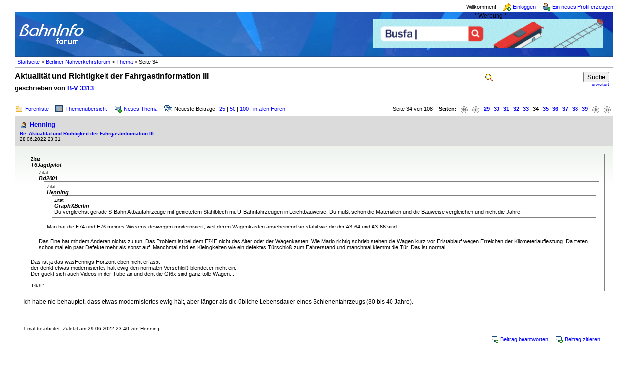

--- FILE ---
content_type: text/html; charset=iso-8859-1
request_url: https://www.bahninfo-forum.de/read.php?9,701070,736834
body_size: 59139
content:
<?xml version="1.0" encoding="iso-8859-1"?><!DOCTYPE html PUBLIC "-//W3C//DTD XHTML 1.0 Transitional//EN" "http://www.w3.org/TR/xhtml1/DTD/xhtml1-transitional.dtd">

<!-- START TEMPLATE bahninfo/header.tpl -->
<html xmlns="http://www.w3.org/1999/xhtml" xml:lang="de_DE" lang="de_DE">

<head>

<style type="text/css">
form {
display: inline;
}
</style>

<title>Aktualität und Richtigkeit der Fahrgastinformation III ::  www.bahninfo-forum.de</title>
<meta content="width=device-width, initial-scale=1.0" name="viewport">



  <link rel="stylesheet" type="text/css" href="https://www.bahninfo-forum.de/css.php?9,css" media="screen" />
  <link rel="stylesheet" type="text/css" href="https://www.bahninfo-forum.de/css.php?9,css_print" media="print" />

<script type="text/javascript" src="https://www.bahninfo-forum.de/javascript.php?9"></script>




  <meta name="description" content=" Der alte Thread hatte über 100 Seiten, da dürfte ein neuer Faden nicht schaden. Die BVG hat es nach vier Wochen noch nicht hinbekommen, auf iher Seite den Linienverlauf des X37er einzupflegen. Im Linienverlauf des 137ers erwähnt man den X37er zwar im Text &amp;quot;Neu ab 11. April...&amp;quot;, aber in de" />


<script type="text/javascript">
// <![CDATA[
  fileLoadingImage = 'https://www.bahninfo-forum.de/mods/embed_images/viewers/lightbox/code/images/loading.gif';
  fileBottomNavCloseImage = 'https://www.bahninfo-forum.de/mods/embed_images/viewers/lightbox/code/images/close.gif';
</script><style type="text/css">
  #imageData #bottomNavClose{ text-align:right; }
  #prevLink, #nextLink{
    background: transparent url(https://www.bahninfo-forum.de/mods/embed_images/viewers/lightbox/code/images/blank.gif) no-repeat;
  }
  #prevLink:hover, #prevLink:visited:hover {
    background: url(https://www.bahninfo-forum.de/mods/embed_images/viewers/lightbox/code/images/prevlabel.gif) left 15% no-repeat;
  }
  #nextLink:hover, #nextLink:visited:hover {
    background: url(https://www.bahninfo-forum.de/mods/embed_images/viewers/lightbox/code/images/nextlabel.gif) right 15% no-repeat;
  }
// ]]>
</style>

  <!--[if lte IE 6]>
  <style type="text/css">
  #phorum {
  width:       expression(document.body.clientWidth > 1220               ? '1220px': 'auto' );
  margin-left: expression(document.body.clientWidth > 1220               ? parseInt((document.body.clientWidth-1220)/2) : 0 );
  }
  </style>
  <![endif]-->
<link rel="shortcut icon" type="image/x-icon" href="/favicon.ico" />
<!--
Some Icons courtesy of:
  FAMFAMFAM - http://www.famfamfam.com/lab/icons/silk/
  Tango Project - http://tango-project.org/
-->
</head>

<body onload="">

  
  
  
  
  
  
  
  <div id="phorum">

  
    
    
    
    <div id="user-info" class="logged-out">

      
              <span class="welcome">Willkommen!</span>
        <a class="icon icon-key-go" href="https://www.bahninfo-forum.de/login.php?9">Einloggen</a>
        <a class="icon icon-user-add" href="https://www.bahninfo-forum.de/register.php?9">Ein neues Profil erzeugen</a>
      
    </div>

    
    
    
    <div id="logo">
		<div class="bi-logo">
      <a href="https://www.bahninfo-forum.de/">
        <img src="/templates/bahninfo/images/logo.png"
             width="139" height="50"
             alt="BahnInfo-Forum" border="0" />
      </a>
	  </div>
<div class="bi-ad">
	<span style="text-align: center; display: block;">* Werbung *</span>

	<a href="https://bit.ly/bi-bahnberufe" target="_blank" rel="noopener" style="display: inline-block; margin-right: 10px; margin-bottom: 10px;">
		<img src="/templates/bahninfo/images/customers/bahnberufe_2022.gif" border="0" style="margin: 0; width: 100%; max-width: 468px;"/>
	</a>
</div>
<div class="clearfix"></div>
    </div> <!-- end of div id=logo -->

    
    
    
    
    <div id="breadcrumb">
                                      <!-- a  href="https://www.bahninfo-forum.de/index.php">Startseite</a -->
          <a href="https://www.bahninfo-forum.de/index.php">Startseite</a>
                               &gt;                  <!-- a rel="breadcrumb-forum[9]" href="https://www.bahninfo-forum.de/list.php?9">Berliner Nahverkehrsforum</a -->
          <a href="https://www.bahninfo-forum.de/list.php?9">Berliner Nahverkehrsforum</a>
                               &gt;                  <!-- a rel="breadcrumb-message[736834]" href="https://www.bahninfo-forum.de/read.php?9,701070">Thema</a -->
          <a href="https://www.bahninfo-forum.de/read.php?9,701070">Thema</a>
                               &gt;                  Seite 34                      <span id="breadcrumbx"></span>
    </div> <!-- end of div id=breadcrumb -->

    
    <div id="search-area" class="icon-zoom">
      <form id="header-search-form" action="https://www.bahninfo-forum.de/search.php?9" method="get">
        <input type="hidden" name="forum_id" value="9" />
<input type="hidden" name="posting_token:post" value="cb15d4fe62d6500ccf891d0c68ffa86e" />
<input type="hidden" name="posting_token:post" value="cb15d4fe62d6500ccf891d0c68ffa86e" />
        <input type="hidden" name="phorum_page" value="search" />
        <input type="hidden" name="match_forum" value="ALL" />
        <input type="hidden" name="match_dates" value="365" />
        <input type="hidden" name="match_threads" value="0" />
        <input type="hidden" name="match_type" value="ALL" />
        <input type="text" name="search" size="20" value="" class="styled-text" /><input type="submit" value="Suche" class="styled-button" /><br />
        <a href="https://www.bahninfo-forum.de/search.php?9">erweitert</a>
      </form>
    </div> <!-- end of div id=search-area -->
	
    
    <div id="page-info">

        
              
          
        <span class="h1 heading">Aktualität und Richtigkeit der Fahrgastinformation III</span>
        <div class="big_description">geschrieben von <a href="https://www.bahninfo-forum.de/profile.php?9,7008">B-V 3313</a>&nbsp;</div>
      
    </div> <!-- end of div id=page-info -->

    
    
    
    
    
   
<!-- END TEMPLATE bahninfo/header.tpl -->

<!-- BEGIN TEMPLATE read.tpl -->

<div class="nav">
	<div class="nav-links">
    <a class="icon icon-folder" href="https://www.bahninfo-forum.de/index.php">Forenliste</a>
    <a class="icon icon-list" href="https://www.bahninfo-forum.de/list.php?9">Themen&uuml;bersicht</a>
    <a class="icon icon-comment-add" href="https://www.bahninfo-forum.de/posting.php?9">Neues Thema</a>
    <span class="icon icon-comments">Neueste Beitr&auml;ge:</span><a href="newest.php?9,num=25">25</a> | <a href="newest.php?9,num=50">50</a> | <a href="newest.php?9,num=100">100</a> | <a href="newest.php?num=25">in allen Foren</a>
	</div>
    <!-- BEGIN TEMPLATE bahninfo/paging.tpl -->

<div class="paging">
  Seite 34 von 108&nbsp;&nbsp;&nbsp;&nbsp;<strong>Seiten:</strong>&nbsp;<a href="https://www.bahninfo-forum.de/read.php?9,701070,page=1" title="Anfang"><img src="https://www.bahninfo-forum.de/templates/bahninfo/images/control_first.png" class="icon1616" alt="Anfang" /></a><a href="https://www.bahninfo-forum.de/read.php?9,701070,page=33" title="vorherige Seite"><img src="https://www.bahninfo-forum.de/templates/bahninfo/images/control_prev.png" class="icon1616" alt="vorherige Seite" /></a><a href="https://www.bahninfo-forum.de/read.php?9,701070,page=29">29</a><a href="https://www.bahninfo-forum.de/read.php?9,701070,page=30">30</a><a href="https://www.bahninfo-forum.de/read.php?9,701070,page=31">31</a><a href="https://www.bahninfo-forum.de/read.php?9,701070,page=32">32</a><a href="https://www.bahninfo-forum.de/read.php?9,701070,page=33">33</a><strong class="current-page">34</strong><a href="https://www.bahninfo-forum.de/read.php?9,701070,page=35">35</a><a href="https://www.bahninfo-forum.de/read.php?9,701070,page=36">36</a><a href="https://www.bahninfo-forum.de/read.php?9,701070,page=37">37</a><a href="https://www.bahninfo-forum.de/read.php?9,701070,page=38">38</a><a href="https://www.bahninfo-forum.de/read.php?9,701070,page=39">39</a><a href="https://www.bahninfo-forum.de/read.php?9,701070,page=35" title="n&auml;chste Seite"><img src="https://www.bahninfo-forum.de/templates/bahninfo/images/control_next.png" class="icon1616" alt="n&auml;chste Seite" /></a><a href="https://www.bahninfo-forum.de/read.php?9,701070,page=108" title="Ende"><img src="https://www.bahninfo-forum.de/templates/bahninfo/images/control_last.png" class="icon1616" alt="Ende" /></a>
</div>

<!-- END TEMPLATE bahninfo/paging.tpl -->

	<div class="clearfix"></div>
</div>



    
        <a name="msg-736738"></a>
    

    <div class="message">

        <div class="generic">

            <table border="0" cellspacing="0">
                <tr>

                       
                    <td width="100%">
                        <div class="message-author icon-user">
                            <a href="https://www.bahninfo-forum.de/profile.php?9,2402">Henning</a>
                            					   
                        </div>
                        <small>
                        <strong><a href="https://www.bahninfo-forum.de/read.php?9,701070,736738#msg-736738">Re: Aktualität und Richtigkeit der Fahrgastinformation III</a> </strong><br />
                        28.06.2022 23:31
                        </small>
                    </td>
                    <td class="message-user-info" nowrap="nowrap">
                        
                        
                    </td>
                </tr>
            </table>
        </div>

        <div class="message-body">
            

             <blockquote class="bbcode"><div><small>Zitat<br /></small><strong>T6Jagdpilot</strong><br />
<blockquote class="bbcode"><div><small>Zitat<br /></small><strong>Bd2001</strong><br />
<blockquote class="bbcode"><div><small>Zitat<br /></small><strong>Henning</strong><br />
<blockquote class="bbcode"><div><small>Zitat<br /></small><strong>GraphXBerlin</strong><br />
Du vergleichst gerade S-Bahn Altbaufahrzeuge mit genietetem Stahlblech mit U-Bahnfahrzeugen in Leichtbauweise. Du mußt schon die Materialien und die Bauweise vergleichen und nicht die Jahre.</div></blockquote>
<br />
Man hat die F74 und F76 meines Wissens deswegen modernisiert, weil deren Wagenkästen anscheinend so stabil wie die der A3-64 und A3-66 sind.</div></blockquote>
<br />
Das Eine hat mit dem Anderen nichts zu tun. Das Problem ist bei dem F74E nicht das Alter oder der Wagenkasten. Wie Mario richtig schrieb stehen die Wagen kurz vor Fristablauf wegen Erreichen der Kilometerlaufleistung. Da treten schon mal ein paar Defekte mehr als sonst auf. Manchmal sind es Kleinigkeiten wie ein defektes Türschloß zum Fahrerstand und manchmal klemmt die Tür. Das ist normal.</div></blockquote>
<br />
Das ist ja das wasHennigs Horizont eben nicht erfasst-<br />
der denkt etwas modernisiertes hält ewig-den normalen Verschleiß blendet er nicht ein.<br />
Der guckt sich auch Videos in der Tube an und dent die Gt6x sind ganz tolle Wagen....<br />
<br />
T6JP</div></blockquote>
<br />
Ich habe nie behauptet, dass etwas modernisiertes ewig hält, aber länger als die übliche Lebensdauer eines Schienenfahrzeugs (30 bis 40 Jahre).<br />
<br />
<br />
<br />
<small>1 mal bearbeitet. Zuletzt am 29.06.2022 23:40 von Henning.</small>
            
            <div class="message-options">
                
                <a class="icon icon-comment-add" href="https://www.bahninfo-forum.de/read.php?9,701070,736738#REPLY">Beitrag beantworten</a>
                <a class="icon icon-comment-add" href="https://www.bahninfo-forum.de/read.php?9,701070,736738,quote=1#REPLY">Beitrag zitieren</a>
                
            </div>

            

            

        </div>
    </div>


    
        <a name="msg-736751"></a>
    

    <div class="message">

        <div class="generic">

            <table border="0" cellspacing="0">
                <tr>

                       
                    <td width="100%">
                        <div class="message-author icon-user">
                            <a href="https://www.bahninfo-forum.de/profile.php?9,7158">BusUndBahnAusBerlin</a>
                            					   
                        </div>
                        <small>
                        <strong><a href="https://www.bahninfo-forum.de/read.php?9,701070,736751#msg-736751">Re: Aktualität und Richtigkeit der Fahrgastinformation III</a> </strong><br />
                        29.06.2022 05:43
                        </small>
                    </td>
                    <td class="message-user-info" nowrap="nowrap">
                        
                        
                    </td>
                </tr>
            </table>
        </div>

        <div class="message-body">
            

             <blockquote class="bbcode"><div><small>Zitat<br /></small><strong>Henning</strong><br />
<blockquote class="bbcode"><div><small>Zitat<br /></small><strong>T6Jagdpilot</strong><br />
<blockquote class="bbcode"><div><small>Zitat<br /></small><strong>Bd2001</strong><br />
<blockquote class="bbcode"><div><small>Zitat<br /></small><strong>Henning</strong><br />
<blockquote class="bbcode"><div><small>Zitat<br /></small><strong>GraphXBerlin</strong><br />
Du vergleichst gerade S-Bahn Altbaufahrzeuge mit genietetem Stahlblech mit U-Bahnfahrzeugen in Leichtbauweise. Du mußt schon die Materialien und die Bauweise vergleichen und nicht die Jahre.</div></blockquote>
<br />
Man hat die F74 und F76 meines Wissens deswegen modernisiert, weil deren Wagenkästen anscheinend so stabil wie die der A3-64 und A3-66 sind.</div></blockquote>
<br />
Das Eine hat mit dem Anderen nichts zu tun. Das Problem ist bei dem F74E nicht das Alter oder der Wagenkasten. Wie Mario richtig schrieb stehen die Wagen kurz vor Fristablauf wegen Erreichen der Kilometerlaufleistung. Da treten schon mal ein paar Defekte mehr als sonst auf. Manchmal sind es Kleinigkeiten wie ein defektes Türschloß zum Fahrerstand und manchmal klemmt die Tür. Das ist normal.</div></blockquote>
<br />
Das ist ja das wasHennigs Horizont eben nicht erfasst-<br />
der denkt etwas modernisiertes hält ewig-den normalen Verschleiß blendet er nicht ein.<br />
Der guckt sich auch Videos in der Tube an und dent die Gt6x sind ganz tolle Wagen....<br />
<br />
T6JP</div></blockquote>
<br />
Ich habe nie behauptet, dass etwas modernisiertes ewig hält, aber länger als die übliche Lebensdauer eines Scheinfahrzeugs (30 bis 40 Jahre).</div></blockquote>
<br />
Was ist bitte ein Scheinfahrzeug?
            
            <div class="message-options">
                
                <a class="icon icon-comment-add" href="https://www.bahninfo-forum.de/read.php?9,701070,736751#REPLY">Beitrag beantworten</a>
                <a class="icon icon-comment-add" href="https://www.bahninfo-forum.de/read.php?9,701070,736751,quote=1#REPLY">Beitrag zitieren</a>
                
            </div>

            

            

        </div>
    </div>


    
        <a name="msg-736753"></a>
    

    <div class="message">

        <div class="generic">

            <table border="0" cellspacing="0">
                <tr>

                       
                    <td width="100%">
                        <div class="message-author icon-user">
                            <a href="https://www.bahninfo-forum.de/profile.php?9,7008">B-V 3313</a>
                            					   
                        </div>
                        <small>
                        <strong><a href="https://www.bahninfo-forum.de/read.php?9,701070,736753#msg-736753">Re: Aktualität und Richtigkeit der Fahrgastinformation III</a> </strong><br />
                        29.06.2022 06:00
                        </small>
                    </td>
                    <td class="message-user-info" nowrap="nowrap">
                        
                        
                    </td>
                </tr>
            </table>
        </div>

        <div class="message-body">
            

             <blockquote class="bbcode"><div><small>Zitat<br /></small><strong>BusUndBahnAusBerlin</strong><br />
Was ist bitte ein Scheinfahrzeug?</div></blockquote>
<br />
Antwort A) Ein Scheinfahrzeug verkehrt an einer <u>Schein</u>haltestelle.<br />
<br />
Antwort B) Ein Scheinfahrzeug darf nur mit einem Fahr<u>schein</u> betreten werden.<br />
<br />
Abtwort C) Ein Scheinfahrzeug darf nur mit einem Führer<u>schein</u> gefahren werden.<br />
<br />
Antwort D) Ein simpler Schreibfehler - gemeint war <u>Schienen</u>fahrzeug.<br />
<br />
Kommste drauf?<br />
<br />
x--x--x--x<br />
<br />
Für mehr gelbe Farbe im Netzplan: die Farben der U4 und U7 tauschen!
            
            <div class="message-options">
                
                <a class="icon icon-comment-add" href="https://www.bahninfo-forum.de/read.php?9,701070,736753#REPLY">Beitrag beantworten</a>
                <a class="icon icon-comment-add" href="https://www.bahninfo-forum.de/read.php?9,701070,736753,quote=1#REPLY">Beitrag zitieren</a>
                
            </div>

            

            

        </div>
    </div>


    
        <a name="msg-736781"></a>
    

    <div class="message">

        <div class="generic">

            <table border="0" cellspacing="0">
                <tr>

                       
                    <td width="100%">
                        <div class="message-author icon-user">
                            <a href="https://www.bahninfo-forum.de/profile.php?9,2158">samm</a>
                            					   
                        </div>
                        <small>
                        <strong><a href="https://www.bahninfo-forum.de/read.php?9,701070,736781#msg-736781">Re: Aktualität und Richtigkeit der Fahrgastinformation III</a> </strong><br />
                        29.06.2022 12:05
                        </small>
                    </td>
                    <td class="message-user-info" nowrap="nowrap">
                        
                        
                    </td>
                </tr>
            </table>
        </div>

        <div class="message-body">
            

             <blockquote class="bbcode"><div><small>Zitat<br /></small><strong>Philipp Borchert</strong><br />
Manche Leute haben halt gesundheitliche Probleme, die für einen begrenzten Horizont sorgen können, andere schränken ihn sich ganz freiwillig ein.</div></blockquote>
<br />
Naja, was für den einen gilt, gilt auch für den anderen. Ob etwas diagnostiziert ist oder nicht, es hat so oder so psychisch/physische Gründe. Alles andere wäre ja Doppelmoral.<br />
<br />
Und bevor man mich anmacht, bei mir ist auch einiges diagnostiziert. Soll man mich deshalb schonen? Nein. Verständnis für einander sollte unabhängig etwaiger Diagnosen oder Anerkennung bestimmter Verhaltensweisen durch die Gesellschaft funktionieren.<br />
<br />
Wer von anderen Verständnis für sich fordert, bringt oft schon zu wenig für die anderen auf. Sonst würde sich die Forderung schon mit der Erkenntnis erledigen, dass sie vielleicht gar nichts bringen wird. :D
            
            <div class="message-options">
                
                <a class="icon icon-comment-add" href="https://www.bahninfo-forum.de/read.php?9,701070,736781#REPLY">Beitrag beantworten</a>
                <a class="icon icon-comment-add" href="https://www.bahninfo-forum.de/read.php?9,701070,736781,quote=1#REPLY">Beitrag zitieren</a>
                
            </div>

            

            

        </div>
    </div>


    
        <a name="msg-736828"></a>
    

    <div class="message">

        <div class="generic">

            <table border="0" cellspacing="0">
                <tr>

                       
                    <td width="100%">
                        <div class="message-author icon-user">
                            <a href="https://www.bahninfo-forum.de/profile.php?9,2402">Henning</a>
                            					   
                        </div>
                        <small>
                        <strong><a href="https://www.bahninfo-forum.de/read.php?9,701070,736828#msg-736828">Re: Aktualität und Richtigkeit der Fahrgastinformation III</a> </strong><br />
                        29.06.2022 23:40
                        </small>
                    </td>
                    <td class="message-user-info" nowrap="nowrap">
                        
                        
                    </td>
                </tr>
            </table>
        </div>

        <div class="message-body">
            

             <blockquote class="bbcode"><div><small>Zitat<br /></small><strong>BusUndBahnAusBerlin</strong><br />
<blockquote class="bbcode"><div><small>Zitat<br /></small><strong>Henning</strong><br />
<blockquote class="bbcode"><div><small>Zitat<br /></small><strong>T6Jagdpilot</strong><br />
<blockquote class="bbcode"><div><small>Zitat<br /></small><strong>Bd2001</strong><br />
<blockquote class="bbcode"><div><small>Zitat<br /></small><strong>Henning</strong><br />
<blockquote class="bbcode"><div><small>Zitat<br /></small><strong>GraphXBerlin</strong><br />
Du vergleichst gerade S-Bahn Altbaufahrzeuge mit genietetem Stahlblech mit U-Bahnfahrzeugen in Leichtbauweise. Du mußt schon die Materialien und die Bauweise vergleichen und nicht die Jahre.</div></blockquote>
<br />
Man hat die F74 und F76 meines Wissens deswegen modernisiert, weil deren Wagenkästen anscheinend so stabil wie die der A3-64 und A3-66 sind.</div></blockquote>
<br />
Das Eine hat mit dem Anderen nichts zu tun. Das Problem ist bei dem F74E nicht das Alter oder der Wagenkasten. Wie Mario richtig schrieb stehen die Wagen kurz vor Fristablauf wegen Erreichen der Kilometerlaufleistung. Da treten schon mal ein paar Defekte mehr als sonst auf. Manchmal sind es Kleinigkeiten wie ein defektes Türschloß zum Fahrerstand und manchmal klemmt die Tür. Das ist normal.</div></blockquote>
<br />
Das ist ja das wasHennigs Horizont eben nicht erfasst-<br />
der denkt etwas modernisiertes hält ewig-den normalen Verschleiß blendet er nicht ein.<br />
Der guckt sich auch Videos in der Tube an und dent die Gt6x sind ganz tolle Wagen....<br />
<br />
T6JP</div></blockquote>
<br />
Ich habe nie behauptet, dass etwas modernisiertes ewig hält, aber länger als die übliche Lebensdauer eines Scheinfahrzeugs (30 bis 40 Jahre).</div></blockquote>
<br />
Was ist bitte ein Scheinfahrzeug?</div></blockquote>
<br />
Ich habe mich verschrieben. Ich meine &quot;Schienenfahrzeug&quot; was ich inzwischen korrigiert habe.
            
            <div class="message-options">
                
                <a class="icon icon-comment-add" href="https://www.bahninfo-forum.de/read.php?9,701070,736828#REPLY">Beitrag beantworten</a>
                <a class="icon icon-comment-add" href="https://www.bahninfo-forum.de/read.php?9,701070,736828,quote=1#REPLY">Beitrag zitieren</a>
                
            </div>

            

            

        </div>
    </div>


    
        <a name="msg-736834"></a>
    

    <div class="message">

        <div class="generic">

            <table border="0" cellspacing="0">
                <tr>

                       
                    <td width="100%">
                        <div class="message-author icon-user">
                            <a href="https://www.bahninfo-forum.de/profile.php?9,7459">Bd2001</a>
                            					   
                        </div>
                        <small>
                        <strong><a href="https://www.bahninfo-forum.de/read.php?9,701070,736834#msg-736834">Re: Aktualität und Richtigkeit der Fahrgastinformation III</a> </strong><br />
                        30.06.2022 00:06
                        </small>
                    </td>
                    <td class="message-user-info" nowrap="nowrap">
                        
                        
                    </td>
                </tr>
            </table>
        </div>

        <div class="message-body">
            

             <blockquote class="bbcode"><div><small>Zitat<br /></small><strong>Henning</strong><br />
<br />
Ich habe nie behauptet, dass etwas modernisiertes ewig hält, aber länger als die übliche Lebensdauer eines Schienenfahrzeugs (30 bis 40 Jahre).</div></blockquote>
<br />
Klar hält es länger. Ansonsten hätte man auch nicht den Aufwand einer Modernisierung gemacht. Aber eine Modernisierung verhindert nicht, das das Fahrzeug auch mal schadhaft werden kann. Kann man derzeit massenhaft bei den A3E sehen, die fast alle defekt auf Reparatur warten.
            
            <div class="message-options">
                
                <a class="icon icon-comment-add" href="https://www.bahninfo-forum.de/read.php?9,701070,736834#REPLY">Beitrag beantworten</a>
                <a class="icon icon-comment-add" href="https://www.bahninfo-forum.de/read.php?9,701070,736834,quote=1#REPLY">Beitrag zitieren</a>
                
            </div>

            

            

        </div>
    </div>


    
        <a name="msg-736836"></a>
    

    <div class="message">

        <div class="generic">

            <table border="0" cellspacing="0">
                <tr>

                       
                    <td width="100%">
                        <div class="message-author icon-user">
                            <a href="https://www.bahninfo-forum.de/profile.php?9,506">Wutzkman</a>
                            					   
                        </div>
                        <small>
                        <strong><a href="https://www.bahninfo-forum.de/read.php?9,701070,736836#msg-736836">Re: Aktualität und Richtigkeit der Fahrgastinformation III</a> </strong><br />
                        30.06.2022 00:22
                        </small>
                    </td>
                    <td class="message-user-info" nowrap="nowrap">
                        
                        
                    </td>
                </tr>
            </table>
        </div>

        <div class="message-body">
            

             <blockquote class="bbcode"><div><small>Zitat<br /></small><strong>samm</strong><br />
<blockquote class="bbcode"><div><small>Zitat<br /></small><strong>Philipp Borchert</strong><br />
Manche Leute haben halt gesundheitliche Probleme, die für einen begrenzten Horizont sorgen können, andere schränken ihn sich ganz freiwillig ein.</div></blockquote>
<br />
Naja, was für den einen gilt, gilt auch für den anderen. Ob etwas diagnostiziert ist oder nicht, es hat so oder so psychisch/physische Gründe. Alles andere wäre ja Doppelmoral.<br />
<br />
Und bevor man mich anmacht, bei mir ist auch einiges diagnostiziert. Soll man mich deshalb schonen? Nein. Verständnis für einander sollte unabhängig etwaiger Diagnosen oder Anerkennung bestimmter Verhaltensweisen durch die Gesellschaft funktionieren.<br />
<br />
Wer von anderen Verständnis für sich fordert, bringt oft schon zu wenig für die anderen auf. Sonst würde sich die Forderung schon mit der Erkenntnis erledigen, dass sie vielleicht gar nichts bringen wird. :D</div></blockquote>
<br />
Danke für deine offenen Worte! Aber ich denke, weder Leute, bei denen &quot;etwas diagnostiziert ist&quot; im Allgemeinen, noch du im Speziellen waren mit der Aussage gemeint.
            
            <div class="message-options">
                
                <a class="icon icon-comment-add" href="https://www.bahninfo-forum.de/read.php?9,701070,736836#REPLY">Beitrag beantworten</a>
                <a class="icon icon-comment-add" href="https://www.bahninfo-forum.de/read.php?9,701070,736836,quote=1#REPLY">Beitrag zitieren</a>
                
            </div>

            

            

        </div>
    </div>


    
        <a name="msg-736930"></a>
    

    <div class="message">

        <div class="generic">

            <table border="0" cellspacing="0">
                <tr>

                       
                    <td width="100%">
                        <div class="message-author icon-user">
                            <a href="https://www.bahninfo-forum.de/profile.php?9,2402">Henning</a>
                            					   
                        </div>
                        <small>
                        <strong><a href="https://www.bahninfo-forum.de/read.php?9,701070,736930#msg-736930">Re: Aktualität und Richtigkeit der Fahrgastinformation III</a> </strong><br />
                        30.06.2022 23:29
                        </small>
                    </td>
                    <td class="message-user-info" nowrap="nowrap">
                        
                        
                    </td>
                </tr>
            </table>
        </div>

        <div class="message-body">
            

             <blockquote class="bbcode"><div><small>Zitat<br /></small><strong>Bd2001</strong><br />
<blockquote class="bbcode"><div><small>Zitat<br /></small><strong>Henning</strong><br />
<br />
Ich habe nie behauptet, dass etwas modernisiertes ewig hält, aber länger als die übliche Lebensdauer eines Schienenfahrzeugs (30 bis 40 Jahre).</div></blockquote>
<br />
Klar hält es länger. Ansonsten hätte man auch nicht den Aufwand einer Modernisierung gemacht. Aber eine Modernisierung verhindert nicht, das das Fahrzeug auch mal schadhaft werden kann. Kann man derzeit massenhaft bei den A3E sehen, die fast alle defekt auf Reparatur warten.</div></blockquote>
<br />
Welche Schäden haben die A3E zurzeit?
            
            <div class="message-options">
                
                <a class="icon icon-comment-add" href="https://www.bahninfo-forum.de/read.php?9,701070,736930#REPLY">Beitrag beantworten</a>
                <a class="icon icon-comment-add" href="https://www.bahninfo-forum.de/read.php?9,701070,736930,quote=1#REPLY">Beitrag zitieren</a>
                
            </div>

            

            

        </div>
    </div>


    
        <a name="msg-736932"></a>
    

    <div class="message">

        <div class="generic">

            <table border="0" cellspacing="0">
                <tr>

                       
                    <td width="100%">
                        <div class="message-author icon-user">
                            <a href="https://www.bahninfo-forum.de/profile.php?9,7158">BusUndBahnAusBerlin</a>
                            					   
                        </div>
                        <small>
                        <strong><a href="https://www.bahninfo-forum.de/read.php?9,701070,736932#msg-736932">Re: Aktualität und Richtigkeit der Fahrgastinformation III</a> </strong><br />
                        30.06.2022 23:38
                        </small>
                    </td>
                    <td class="message-user-info" nowrap="nowrap">
                        
                        
                    </td>
                </tr>
            </table>
        </div>

        <div class="message-body">
            

             <blockquote class="bbcode"><div><small>Zitat<br /></small><strong>B-V 3313</strong><br />
<blockquote class="bbcode"><div><small>Zitat<br /></small><strong>BusUndBahnAusBerlin</strong><br />
Was ist bitte ein Scheinfahrzeug?</div></blockquote>
<br />
Antwort A) Ein Scheinfahrzeug verkehrt an einer <u>Schein</u>haltestelle.<br />
<br />
Antwort B) Ein Scheinfahrzeug darf nur mit einem Fahr<u>schein</u> betreten werden.<br />
<br />
Abtwort C) Ein Scheinfahrzeug darf nur mit einem Führer<u>schein</u> gefahren werden.<br />
<br />
Antwort D) Ein simpler Schreibfehler - gemeint war <u>Schienen</u>fahrzeug.<br />
<br />
Kommste drauf?</div></blockquote>
<br />
Ne sorry dafür bin ich dann doch zu blöd. Ist es Antwort A?
            
            <div class="message-options">
                
                <a class="icon icon-comment-add" href="https://www.bahninfo-forum.de/read.php?9,701070,736932#REPLY">Beitrag beantworten</a>
                <a class="icon icon-comment-add" href="https://www.bahninfo-forum.de/read.php?9,701070,736932,quote=1#REPLY">Beitrag zitieren</a>
                
            </div>

            

            

        </div>
    </div>


    
        <a name="msg-736935"></a>
    

    <div class="message">

        <div class="generic">

            <table border="0" cellspacing="0">
                <tr>

                       
                    <td width="100%">
                        <div class="message-author icon-user">
                            <a href="https://www.bahninfo-forum.de/profile.php?9,7459">Bd2001</a>
                            					   
                        </div>
                        <small>
                        <strong><a href="https://www.bahninfo-forum.de/read.php?9,701070,736935#msg-736935">Re: Aktualität und Richtigkeit der Fahrgastinformation III</a> </strong><br />
                        01.07.2022 00:09
                        </small>
                    </td>
                    <td class="message-user-info" nowrap="nowrap">
                        
                        
                    </td>
                </tr>
            </table>
        </div>

        <div class="message-body">
            

             <blockquote class="bbcode"><div><small>Zitat<br /></small><strong>Henning</strong><br />
<blockquote class="bbcode"><div><small>Zitat<br /></small><strong>Bd2001</strong><br />
<blockquote class="bbcode"><div><small>Zitat<br /></small><strong>Henning</strong><br />
<br />
Ich habe nie behauptet, dass etwas modernisiertes ewig hält, aber länger als die übliche Lebensdauer eines Schienenfahrzeugs (30 bis 40 Jahre).</div></blockquote>
<br />
Klar hält es länger. Ansonsten hätte man auch nicht den Aufwand einer Modernisierung gemacht. Aber eine Modernisierung verhindert nicht, das das Fahrzeug auch mal schadhaft werden kann. Kann man derzeit massenhaft bei den A3E sehen, die fast alle defekt auf Reparatur warten.</div></blockquote>
<br />
Welche Schäden haben die A3E zurzeit?</div></blockquote>
<br />
Gleitschutz defekt. Wegen der hohen Temperaturen funktionieren die Sensoren nicht mehr richtig und die Fahrzeuge sanden an den falschen Stellen. Das ist nicht gut für das Fahrzeug weil dann Sand bei Gefahrenbrensungen fehlt und auch nicht für das Gleis weil der Sand die Elastizität des Schotters herabsetzt.
            
            <div class="message-options">
                
                <a class="icon icon-comment-add" href="https://www.bahninfo-forum.de/read.php?9,701070,736935#REPLY">Beitrag beantworten</a>
                <a class="icon icon-comment-add" href="https://www.bahninfo-forum.de/read.php?9,701070,736935,quote=1#REPLY">Beitrag zitieren</a>
                
            </div>

            

            

        </div>
    </div>


    
        <a name="msg-736942"></a>
    

    <div class="message">

        <div class="generic">

            <table border="0" cellspacing="0">
                <tr>

                       
                    <td width="100%">
                        <div class="message-author icon-user">
                            <a href="https://www.bahninfo-forum.de/profile.php?9,1617">drstar</a>
                            					   
                        </div>
                        <small>
                        <strong><a href="https://www.bahninfo-forum.de/read.php?9,701070,736942#msg-736942">Re: Aktualität und Richtigkeit der Fahrgastinformation III</a> </strong><br />
                        01.07.2022 07:57
                        </small>
                    </td>
                    <td class="message-user-info" nowrap="nowrap">
                        
                        
                    </td>
                </tr>
            </table>
        </div>

        <div class="message-body">
            

             Oh defekter Gleitschutz, das ist noch aus einem anderen Grund nicht gut für das Fahrzeug und die Schienenköpfe. Dadurch können die Räder blockieren (gleiten), wodurch sich Flachstellen ausbilden können, die natürlich dann auch für die Schienenköpfe nicht ohne Spuren bleibt. Gibt dann auch das charakteristische Rumpeln.<br />
<br />
Dennis
            
            <div class="message-options">
                
                <a class="icon icon-comment-add" href="https://www.bahninfo-forum.de/read.php?9,701070,736942#REPLY">Beitrag beantworten</a>
                <a class="icon icon-comment-add" href="https://www.bahninfo-forum.de/read.php?9,701070,736942,quote=1#REPLY">Beitrag zitieren</a>
                
            </div>

            

            

        </div>
    </div>


    
        <a name="msg-736947"></a>
    

    <div class="message">

        <div class="generic">

            <table border="0" cellspacing="0">
                <tr>

                       
                    <td width="100%">
                        <div class="message-author icon-user">
                            <a href="https://www.bahninfo-forum.de/profile.php?9,506">Wutzkman</a>
                            					   
                        </div>
                        <small>
                        <strong><a href="https://www.bahninfo-forum.de/read.php?9,701070,736947#msg-736947">Re: Aktualität und Richtigkeit der Fahrgastinformation III</a> </strong><br />
                        01.07.2022 09:47
                        </small>
                    </td>
                    <td class="message-user-info" nowrap="nowrap">
                        
                        
                    </td>
                </tr>
            </table>
        </div>

        <div class="message-body">
            

             <blockquote class="bbcode"><div><small>Zitat<br /></small><strong>BusUndBahnAusBerlin</strong><br />
<blockquote class="bbcode"><div><small>Zitat<br /></small><strong>B-V 3313</strong><br />
<blockquote class="bbcode"><div><small>Zitat<br /></small><strong>BusUndBahnAusBerlin</strong><br />
Was ist bitte ein Scheinfahrzeug?</div></blockquote>
<br />
Antwort A) Ein Scheinfahrzeug verkehrt an einer <u>Schein</u>haltestelle.<br />
<br />
Antwort B) Ein Scheinfahrzeug darf nur mit einem Fahr<u>schein</u> betreten werden.<br />
<br />
Abtwort C) Ein Scheinfahrzeug darf nur mit einem Führer<u>schein</u> gefahren werden.<br />
<br />
Antwort D) Ein simpler Schreibfehler - gemeint war <u>Schienen</u>fahrzeug.<br />
<br />
Kommste drauf?</div></blockquote>
<br />
Ne sorry dafür bin ich dann doch zu blöd. Ist es Antwort A?</div></blockquote>
<br />
Leider nein. Hier ist dein --&gt; Zonk! ;)
            
            <div class="message-options">
                
                <a class="icon icon-comment-add" href="https://www.bahninfo-forum.de/read.php?9,701070,736947#REPLY">Beitrag beantworten</a>
                <a class="icon icon-comment-add" href="https://www.bahninfo-forum.de/read.php?9,701070,736947,quote=1#REPLY">Beitrag zitieren</a>
                
            </div>

            

            

        </div>
    </div>


    
        <a name="msg-736987"></a>
    

    <div class="message">

        <div class="generic">

            <table border="0" cellspacing="0">
                <tr>

                       
                    <td width="100%">
                        <div class="message-author icon-user">
                            <a href="https://www.bahninfo-forum.de/profile.php?9,2402">Henning</a>
                            					   
                        </div>
                        <small>
                        <strong><a href="https://www.bahninfo-forum.de/read.php?9,701070,736987#msg-736987">Re: Aktualität und Richtigkeit der Fahrgastinformation III</a> </strong><br />
                        01.07.2022 23:28
                        </small>
                    </td>
                    <td class="message-user-info" nowrap="nowrap">
                        
                        
                    </td>
                </tr>
            </table>
        </div>

        <div class="message-body">
            

             <blockquote class="bbcode"><div><small>Zitat<br /></small><strong>Bd2001</strong><br />
<blockquote class="bbcode"><div><small>Zitat<br /></small><strong>Henning</strong><br />
<blockquote class="bbcode"><div><small>Zitat<br /></small><strong>Bd2001</strong><br />
<blockquote class="bbcode"><div><small>Zitat<br /></small><strong>Henning</strong><br />
<br />
Ich habe nie behauptet, dass etwas modernisiertes ewig hält, aber länger als die übliche Lebensdauer eines Schienenfahrzeugs (30 bis 40 Jahre).</div></blockquote>
<br />
Klar hält es länger. Ansonsten hätte man auch nicht den Aufwand einer Modernisierung gemacht. Aber eine Modernisierung verhindert nicht, das das Fahrzeug auch mal schadhaft werden kann. Kann man derzeit massenhaft bei den A3E sehen, die fast alle defekt auf Reparatur warten.</div></blockquote>
<br />
Welche Schäden haben die A3E zurzeit?</div></blockquote>
<br />
Gleitschutz defekt. Wegen der hohen Temperaturen funktionieren die Sensoren nicht mehr richtig und die Fahrzeuge sanden an den falschen Stellen. Das ist nicht gut für das Fahrzeug weil dann Sand bei Gefahrenbrensungen fehlt und auch nicht für das Gleis weil der Sand die Elastizität des Schotters herabsetzt.</div></blockquote>
<br />
Es kommt leider sehr oft vor, dass technische Bauteile an Fahrzeugen die zu hohen und zu niedrigen Temperaturen nicht vertragen.
            
            <div class="message-options">
                
                <a class="icon icon-comment-add" href="https://www.bahninfo-forum.de/read.php?9,701070,736987#REPLY">Beitrag beantworten</a>
                <a class="icon icon-comment-add" href="https://www.bahninfo-forum.de/read.php?9,701070,736987,quote=1#REPLY">Beitrag zitieren</a>
                
            </div>

            

            

        </div>
    </div>


    
        <a name="msg-737297"></a>
    

    <div class="message">

        <div class="generic">

            <table border="0" cellspacing="0">
                <tr>

                       
                    <td width="100%">
                        <div class="message-author icon-user">
                            <a href="https://www.bahninfo-forum.de/profile.php?9,1141">micha774</a>
                            					   
                        </div>
                        <small>
                        <strong><a href="https://www.bahninfo-forum.de/read.php?9,701070,737297#msg-737297">Re: Aktualität und Richtigkeit der Fahrgastinformation III</a> </strong><br />
                        05.07.2022 14:28
                        </small>
                    </td>
                    <td class="message-user-info" nowrap="nowrap">
                        
                        
                    </td>
                </tr>
            </table>
        </div>

        <div class="message-body">
            

             Gestern wurde eine Leerfahrt der U7 als regulärer Zug nach Rudow angekündigt und heute wird Richtung Spandau ständig &quot;Nicht einsteigen&quot; angezeigt obwohl die Züge regulär fahren.
            
            <div class="message-options">
                
                <a class="icon icon-comment-add" href="https://www.bahninfo-forum.de/read.php?9,701070,737297#REPLY">Beitrag beantworten</a>
                <a class="icon icon-comment-add" href="https://www.bahninfo-forum.de/read.php?9,701070,737297,quote=1#REPLY">Beitrag zitieren</a>
                
            </div>

            

            

        </div>
    </div>


    
        <a name="msg-737548"></a>
    

    <div class="message">

        <div class="generic">

            <table border="0" cellspacing="0">
                <tr>

                       
                    <td width="100%">
                        <div class="message-author icon-user">
                            <a href="https://www.bahninfo-forum.de/profile.php?9,7008">B-V 3313</a>
                            					   
                        </div>
                        <small>
                        <strong><a href="https://www.bahninfo-forum.de/read.php?9,701070,737548#msg-737548">Re: Aktualität und Richtigkeit der Fahrgastinformation III</a> </strong><br />
                        07.07.2022 13:51
                        </small>
                    </td>
                    <td class="message-user-info" nowrap="nowrap">
                        
                        
                    </td>
                </tr>
            </table>
        </div>

        <div class="message-body">
            

             Die BVG zeigt mal wieder ihre Unfähigkeit.<br />
<br />
Während man beim 137er die Linien-/Zieleinschübe in der letzten Nacht auf &quot;137 Falkenhagener Feld(,) Goldkäferweg&quot; geändert hat, zeigen die Busse weiterhin munter &quot;Freudstraße/Goldkäferweg&quot; als Ziel an. Beim 131er/X49er bleibt es laut Haltestellen bei &quot;Spandau, Im Spektefeld&quot;, die Busse zeigen auch weiterhin dieses Ziel an (auch beim M37er). Die Fahrplanaushänge des M37ers wurden natürlich nicht getauscht, man findet dort noch den ungültigen Haltestellennamen kurz vorm Waldkrankenhaus.<br />
<br />
In der Schule würde man für soviel Unvermögen wohl sitzenbleiben.<br />
<br />
x--x--x--x<br />
<br />
Für mehr gelbe Farbe im Netzplan: die Farben der U4 und U7 tauschen!
            
            <div class="message-options">
                
                <a class="icon icon-comment-add" href="https://www.bahninfo-forum.de/read.php?9,701070,737548#REPLY">Beitrag beantworten</a>
                <a class="icon icon-comment-add" href="https://www.bahninfo-forum.de/read.php?9,701070,737548,quote=1#REPLY">Beitrag zitieren</a>
                
            </div>

            

            

        </div>
    </div>


    
        <a name="msg-737558"></a>
    

    <div class="message">

        <div class="generic">

            <table border="0" cellspacing="0">
                <tr>

                       
                    <td width="100%">
                        <div class="message-author icon-user">
                            Anonymer Benutzer
                            					   
                        </div>
                        <small>
                        <strong><a href="https://www.bahninfo-forum.de/read.php?9,701070,737558#msg-737558">Re: Aktualität und Richtigkeit der Fahrgastinformation III</a> </strong><br />
                        07.07.2022 16:27
                        </small>
                    </td>
                    <td class="message-user-info" nowrap="nowrap">
                        
                        
                    </td>
                </tr>
            </table>
        </div>

        <div class="message-body">
            

             Die Änderungen fahrplantechnisch, sollen in Spandau erst nach den Ferien starten. <br />
Da ist in der Kommunikation wohl was durcheinander gekommen.<br />
<br />
<br />
<br />
<small>1 mal bearbeitet. Zuletzt am 07.07.2022 16:27 von Nahverkehrsplan.</small>
            
            <div class="message-options">
                
                <a class="icon icon-comment-add" href="https://www.bahninfo-forum.de/read.php?9,701070,737558#REPLY">Beitrag beantworten</a>
                <a class="icon icon-comment-add" href="https://www.bahninfo-forum.de/read.php?9,701070,737558,quote=1#REPLY">Beitrag zitieren</a>
                
            </div>

            

            

        </div>
    </div>


    
        <a name="msg-737672"></a>
    

    <div class="message">

        <div class="generic">

            <table border="0" cellspacing="0">
                <tr>

                       
                    <td width="100%">
                        <div class="message-author icon-user">
                            Anonymer Benutzer
                            					   
                        </div>
                        <small>
                        <strong><a href="https://www.bahninfo-forum.de/read.php?9,701070,737672#msg-737672">Re: Aktualität und Richtigkeit der Fahrgastinformation III</a> </strong><br />
                        09.07.2022 00:30
                        </small>
                    </td>
                    <td class="message-user-info" nowrap="nowrap">
                        
                        
                    </td>
                </tr>
            </table>
        </div>

        <div class="message-body">
            

             Beim M21 hat man sich wohl &quot;heimlich&quot; dazu entschieden <br />
&quot;Rosenthal Nord&quot; <br />
zu schildern und ab dort <br />
&quot;Uhlandstr./Wilhelmsruher Damm&quot;.<br />
<br />
Bisher hat man direkt &quot;Rosenthal, Uhlandstr.&quot; geschildert.<br />
<br />
Diese Änderung stand meines Wissens aber nicht im NAVI bzw. in der Übersicht...<br />
<br />
Die Haltestellen waren am 07. jedenfalls nicht dazu angepasst, obwohl auch neue Fahrzeiten gelten.<br />
<br />
<br />
<br />
<small>1 mal bearbeitet. Zuletzt am 09.07.2022 00:32 von Nahverkehrsplan.</small>
            
            <div class="message-options">
                
                <a class="icon icon-comment-add" href="https://www.bahninfo-forum.de/read.php?9,701070,737672#REPLY">Beitrag beantworten</a>
                <a class="icon icon-comment-add" href="https://www.bahninfo-forum.de/read.php?9,701070,737672,quote=1#REPLY">Beitrag zitieren</a>
                
            </div>

            

            

        </div>
    </div>


    
        <a name="msg-739160"></a>
    

    <div class="message">

        <div class="generic">

            <table border="0" cellspacing="0">
                <tr>

                       
                    <td width="100%">
                        <div class="message-author icon-user">
                            <a href="https://www.bahninfo-forum.de/profile.php?9,1141">micha774</a>
                            					   
                        </div>
                        <small>
                        <strong><a href="https://www.bahninfo-forum.de/read.php?9,701070,739160#msg-739160">Re: Aktualität und Richtigkeit der Fahrgastinformation III</a> </strong><br />
                        29.07.2022 13:09
                        </small>
                    </td>
                    <td class="message-user-info" nowrap="nowrap">
                        
                        
                    </td>
                </tr>
            </table>
        </div>

        <div class="message-body">
            

             Wenn man Fahrinfo glauben darf bekommt der SEV in Karlshorst/Schöneweide ab Montag das Zielschild<br />
<br />
M17,21,27,37 Er.<br />
Treskowa./Ehrl.
            
            <div class="message-options">
                
                <a class="icon icon-comment-add" href="https://www.bahninfo-forum.de/read.php?9,701070,739160#REPLY">Beitrag beantworten</a>
                <a class="icon icon-comment-add" href="https://www.bahninfo-forum.de/read.php?9,701070,739160,quote=1#REPLY">Beitrag zitieren</a>
                
            </div>

            

            

        </div>
    </div>


    
        <a name="msg-739177"></a>
    

    <div class="message">

        <div class="generic">

            <table border="0" cellspacing="0">
                <tr>

                       
                    <td width="100%">
                        <div class="message-author icon-user">
                            <a href="https://www.bahninfo-forum.de/profile.php?9,7853">J. aus Hakenfelde</a>
                            					   
                        </div>
                        <small>
                        <strong><a href="https://www.bahninfo-forum.de/read.php?9,701070,739177#msg-739177">Re: Aktualität und Richtigkeit der Fahrgastinformation III</a> </strong><br />
                        29.07.2022 16:43
                        </small>
                    </td>
                    <td class="message-user-info" nowrap="nowrap">
                        
                        
                    </td>
                </tr>
            </table>
        </div>

        <div class="message-body">
            

             Die digitale Abfahrtsanzeige (zweistellige 7-Segment-Anzeige für die Minuten bis zur nächsten Abfahrt) in Friedrichshagen (SRS-Haltestelle) ist nun sein Wochen außer Funktion.
            
            <div class="message-options">
                
                <a class="icon icon-comment-add" href="https://www.bahninfo-forum.de/read.php?9,701070,739177#REPLY">Beitrag beantworten</a>
                <a class="icon icon-comment-add" href="https://www.bahninfo-forum.de/read.php?9,701070,739177,quote=1#REPLY">Beitrag zitieren</a>
                
            </div>

            

            

        </div>
    </div>


    
        <a name="msg-739269"></a>
    

    <div class="message">

        <div class="generic">

            <table border="0" cellspacing="0">
                <tr>

                       
                    <td width="100%">
                        <div class="message-author icon-user">
                            <a href="https://www.bahninfo-forum.de/profile.php?9,1141">micha774</a>
                            					   
                        </div>
                        <small>
                        <strong><a href="https://www.bahninfo-forum.de/read.php?9,701070,739269#msg-739269">Re: Aktualität und Richtigkeit der Fahrgastinformation III</a> </strong><br />
                        30.07.2022 15:07
                        </small>
                    </td>
                    <td class="message-user-info" nowrap="nowrap">
                        
                        
                    </td>
                </tr>
            </table>
        </div>

        <div class="message-body">
            

             Was die BVG in ihrer App bietet spottet mittlerweile jeder Beschreibung.<br />
<br />
Heute früh Ausfall drei aufeinanderfolgenden M44.<br />
Fahrinfo zeigt live munter die „Echtabfahrtzeiten“ an.<br />
<br />
3h später gleiches Szenario auf dem 170er wo sogar 40min nichts fuhr. Fahrinfo wusste auch hier nichts.<br />
<br />
Über die Ausfälle selbst braucht man wohl nicht diskutieren, das ist mittlerweile erbärmlich was die BVG da anbietet. Dieser hippe Spruch der Socialmediaabteilung ist da glatter Hohn.
            
            <div class="message-options">
                
                <a class="icon icon-comment-add" href="https://www.bahninfo-forum.de/read.php?9,701070,739269#REPLY">Beitrag beantworten</a>
                <a class="icon icon-comment-add" href="https://www.bahninfo-forum.de/read.php?9,701070,739269,quote=1#REPLY">Beitrag zitieren</a>
                
            </div>

            

            

        </div>
    </div>


<div class="nav">
    <!-- BEGIN TEMPLATE bahninfo/paging.tpl -->

<div class="paging">
  Seite 34 von 108&nbsp;&nbsp;&nbsp;&nbsp;<strong>Seiten:</strong>&nbsp;<a href="https://www.bahninfo-forum.de/read.php?9,701070,page=1" title="Anfang"><img src="https://www.bahninfo-forum.de/templates/bahninfo/images/control_first.png" class="icon1616" alt="Anfang" /></a><a href="https://www.bahninfo-forum.de/read.php?9,701070,page=33" title="vorherige Seite"><img src="https://www.bahninfo-forum.de/templates/bahninfo/images/control_prev.png" class="icon1616" alt="vorherige Seite" /></a><a href="https://www.bahninfo-forum.de/read.php?9,701070,page=29">29</a><a href="https://www.bahninfo-forum.de/read.php?9,701070,page=30">30</a><a href="https://www.bahninfo-forum.de/read.php?9,701070,page=31">31</a><a href="https://www.bahninfo-forum.de/read.php?9,701070,page=32">32</a><a href="https://www.bahninfo-forum.de/read.php?9,701070,page=33">33</a><strong class="current-page">34</strong><a href="https://www.bahninfo-forum.de/read.php?9,701070,page=35">35</a><a href="https://www.bahninfo-forum.de/read.php?9,701070,page=36">36</a><a href="https://www.bahninfo-forum.de/read.php?9,701070,page=37">37</a><a href="https://www.bahninfo-forum.de/read.php?9,701070,page=38">38</a><a href="https://www.bahninfo-forum.de/read.php?9,701070,page=39">39</a><a href="https://www.bahninfo-forum.de/read.php?9,701070,page=35" title="n&auml;chste Seite"><img src="https://www.bahninfo-forum.de/templates/bahninfo/images/control_next.png" class="icon1616" alt="n&auml;chste Seite" /></a><a href="https://www.bahninfo-forum.de/read.php?9,701070,page=108" title="Ende"><img src="https://www.bahninfo-forum.de/templates/bahninfo/images/control_last.png" class="icon1616" alt="Ende" /></a>
</div>

<!-- END TEMPLATE bahninfo/paging.tpl -->

	<div class="nav-links">
    <a class="icon icon-folder" href="https://www.bahninfo-forum.de/index.php">Forenliste</a>    <a class="icon icon-list" href="https://www.bahninfo-forum.de/list.php?9">Themen&uuml;bersicht</a>
    <a class="icon icon-comment-add" href="https://www.bahninfo-forum.de/posting.php?9">Neues Thema</a>
    <!-- CONTINUE TEMPLATE read.tpl -->
    <span class="icon icon-comments">Neueste Beitr&auml;ge:</span><a href="newest.php?9,num=25">25</a> | <a href="newest.php?9,num=50">50</a> | <a href="newest.php?9,num=100">100</a> | <a href="newest.php?num=25">in allen Foren</a>
    <br /><a class="icon icon-prev" href="https://www.bahninfo-forum.de/read.php?9,1768825083,newer">Neueres Thema</a>
    <a class="icon icon-next" href="https://www.bahninfo-forum.de/read.php?9,1768825083,older">&Auml;lteres Thema</a></div>
</div>

<div id="thread-options" class="nav">
    <a class="icon icon-printer" href="https://www.bahninfo-forum.de/read.php?9,701070,printview,page=34" target="_blank">Druckansicht</a>
    
    
    
    
</div>
<!-- END TEMPLATE read.tpl -->

<!-- BEGIN TEMPLATE message.tpl -->


    <div class="information">
        Sorry, in diesem Forum d&uuml;rfen nur registrierte Benutzer schreiben.
        
            <p><a href="https://www.bahninfo-forum.de/login.php?9">Hier klicken, um sich einzuloggen</a></p>
        
        
    </div>

<!-- END TEMPLATE message.tpl -->

<!-- BEGIN TEMPLATE bahninfo/footer.tpl -->
	<div id="footer-links"><a href="https://www.bahninfo-forum.de/impressum.php">Impressum</a>&nbsp;|&nbsp;<a href="https://www.bahninfo-forum.de/datenschutz.php">Datenschutzerklärung</a>&nbsp;|&nbsp;<a href="https://www.bahninfo-forum.de/forumregeln.php">Forumregeln</a>
	    <div id="footer-plug">
	      Powered by <a href="http://www.phorum.org/">Phorum</a>.
	      Classic Emerald template modified by <a href="https://www.bahninfo.de/">BahnInfo</a>.<br />
	      &nbsp;<br />
	    </div>
	</div>


  </div> <!-- end of div id="phorum" -->

</body>
</html>
<!-- END TEMPLATE bahninfo/footer.tpl -->

